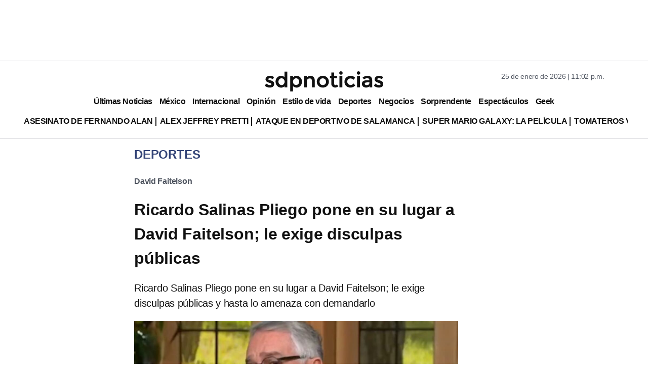

--- FILE ---
content_type: text/html; charset=utf-8
request_url: https://www.google.com/recaptcha/api2/aframe
body_size: 137
content:
<!DOCTYPE HTML><html><head><meta http-equiv="content-type" content="text/html; charset=UTF-8"></head><body><script nonce="VlQsG1mrNfmFJwgxlOHLWQ">/** Anti-fraud and anti-abuse applications only. See google.com/recaptcha */ try{var clients={'sodar':'https://pagead2.googlesyndication.com/pagead/sodar?'};window.addEventListener("message",function(a){try{if(a.source===window.parent){var b=JSON.parse(a.data);var c=clients[b['id']];if(c){var d=document.createElement('img');d.src=c+b['params']+'&rc='+(localStorage.getItem("rc::a")?sessionStorage.getItem("rc::b"):"");window.document.body.appendChild(d);sessionStorage.setItem("rc::e",parseInt(sessionStorage.getItem("rc::e")||0)+1);localStorage.setItem("rc::h",'1769403768235');}}}catch(b){}});window.parent.postMessage("_grecaptcha_ready", "*");}catch(b){}</script></body></html>

--- FILE ---
content_type: application/javascript; charset=utf-8
request_url: https://fundingchoicesmessages.google.com/f/AGSKWxVu9K6XT6FafuBAmgzk5LieZT9AN4kZDLdCoATgR6OCMvfXXavZmd_0VCso3HAdwl0lJa80rJ6H2iq-bfkiihPlX0nshS0NJNjx_uLvka0BpI4wL02wLbpLfj2rWRh507cO2khO4I0kNME5n8BEeyg945QS5bcq7inKIOiRCGd1af4Gx3tUCHEkVhFK/_/bunyad_.au/ads//toprightads./adheadertxt.-adverts.libs.
body_size: -1288
content:
window['3dcfc7e0-1b0d-4aa1-8d6d-62eb4761e152'] = true;